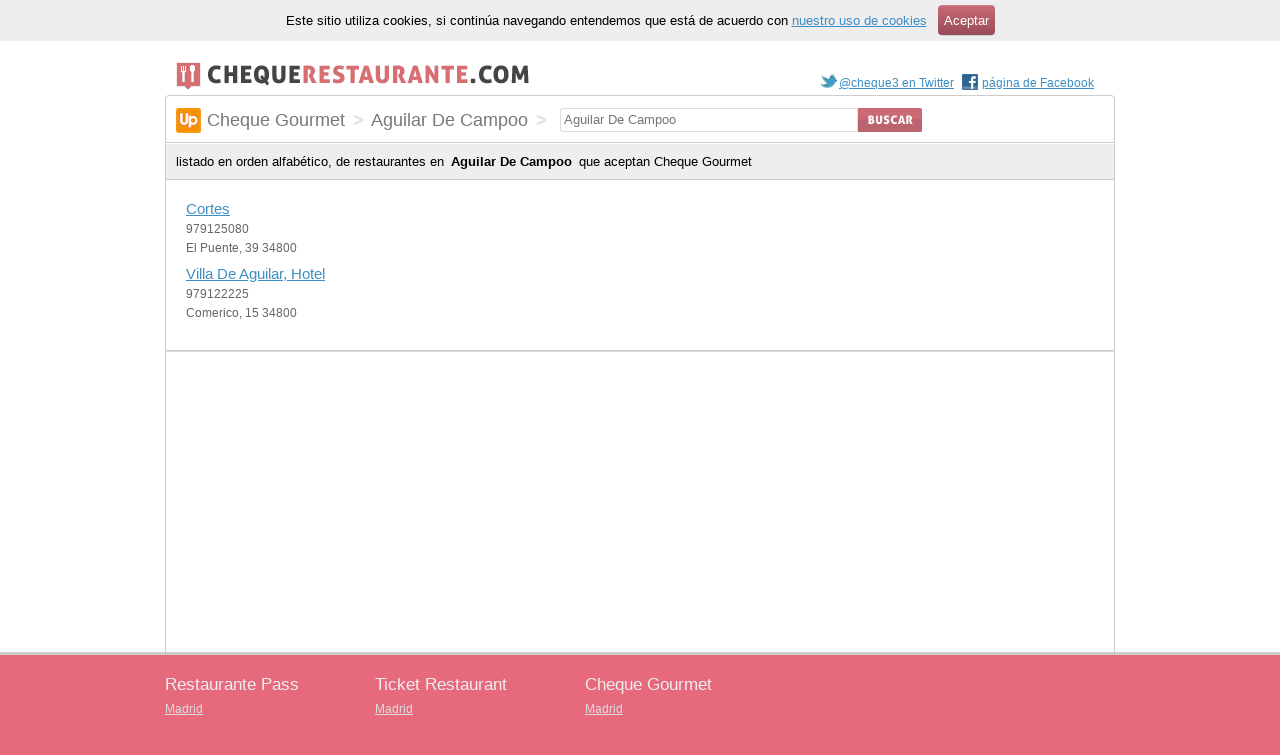

--- FILE ---
content_type: text/html; charset=utf-8
request_url: https://chequerestaurante.com/cheque/aguilar-de-campoo
body_size: 6436
content:
<!DOCTYPE html PUBLIC "-//W3C//DTD XHTML 1.0 Transitional//EN"
       "http://www.w3.org/TR/xhtml1/DTD/xhtml1-transitional.dtd">
<html xmlns="http://www.w3.org/1999/xhtml" xml:lang="es" lang="es">
<head>
	<meta http-equiv="Content-Type" content="text/html; charset=utf-8" />
	<meta name="description" content="Listado completo de restaurantes que aceptan Cheque Gourmet en Aguilar De Campoo" />
	<title>
		restaurantes en Aguilar De Campoo que aceptan Cheque Gourmet - chequerestaurante.com
	</title>
	<link href="/stylesheets/base.css?1604767287" media="screen" rel="stylesheet" type="text/css" />
<link href="/stylesheets/localities.css?1604767287" media="screen" rel="stylesheet" type="text/css" />
</head>
<body>
	<div id="oyd">
	
	<div id="cookies"><p>Este sitio utiliza cookies, si continúa navegando entendemos que está de acuerdo con <a href="/static/cookies">nuestro uso de cookies</a> <a href="/static/cookies" class="buttom">Aceptar</a></p></div>
	
	<div id="iyd">
		<div id="header" class="cx">
	<p id="logo">
	   <a href="/"><img alt="chequerestaurante.com" src="/images/c3.png?1604767287" /></a>
	</p>
	<p id="social">
	  
	  <a href="https://twitter.com/cheque3" class="twitter">@cheque3 en Twitter</a>
    <a href="https://www.facebook.com/chequerestaurante" class="facebook">página de Facebook</a>
	</p>
</div>

<div id="search-module" class="cx">
	<h1>
	  <span class="cheque">Cheque Gourmet</span>
	  
	    <strong>></strong>
	    <span class="locality">Aguilar De Campoo</span>
	    <strong>></strong>
	  
	</h1>
	
	
	
  <form action="/search" method="get" id="search">
		<div id="qc" class="cx"><label for="q" class="hidden">Dirección:</label>
		  <input type="text" value="Aguilar De Campoo" name="q" id="q" />
			<input type="hidden" id="sele" name="sel" value="cheque" />
			<input id="btn" type="image" src="/images/btn_search.png" height="24px" alt="Buscar" />
		</div>
	</form>
</div>

		<h1 id="localities-title" class="page-title">
	listado en orden alfabético, de restaurantes en <strong>Aguilar De Campoo</strong>
	que aceptan <em>Cheque Gourmet</em>
</h1>
<div class="cx" id="restaurants">
	<ul id="r1" class="rc">
	
		<li class="vcard">
			<a href="/cheque/aguilar-de-campoo/cortes" class="fn">Cortes</a>
			<span class="tel">979125080</span>	
			<span class="adr">
				<span class="street-address">
					El Puente, 39
				</span>
				
					<span class="postal-code">
						34800
					</span>
				
			</span>				
		</li>
	
		<li class="vcard">
			<a href="/cheque/aguilar-de-campoo/villa-de-aguilar-hotel" class="fn">Villa De Aguilar, Hotel</a>
			<span class="tel">979122225</span>	
			<span class="adr">
				<span class="street-address">
					Comerico, 15
				</span>
				
					<span class="postal-code">
						34800
					</span>
				
			</span>				
		</li>
	
	</ul>

	

	
</div>


<div id="ads" style="background-color:#fff;padding:10px;border-top:1px solid #ddd">
<script async src="//pagead2.googlesyndication.com/pagead/js/adsbygoogle.js"></script>
<ins class="adsbygoogle"
     style="display:block"
     data-ad-client="ca-pub-3935175204254905"
     data-ad-slot="3747914142"
     data-ad-format="auto"
     data-full-width-responsive="true"></ins>
<script>
(adsbygoogle = window.adsbygoogle || []).push({});
</script>
</div>


	</div>
	</div>
	
<div id="footer">
	<div id="check_list" class="cx">
	  <div>
		  <h2>Restaurante Pass</h2>
		  <ul>
		    <li><a href="/sodexho/madrid">Madrid</a></li>
	      <li><a href="/sodexho/barcelona">Barcelona</a></li>
        
          <li><a href="/sodexho/cadiz">Cadiz</a></li>
        
          <li><a href="/sodexho/a-coruna">A Coruña</a></li>
        
          <li><a href="/sodexho/zaragoza">Zaragoza</a></li>
        
          <li><a href="/sodexho/santander">Santander</a></li>
        
		  </ul>
		</div>
		<div>
		  <h2>Ticket Restaurant</h2>
	    <ul>
	      <li><a href="/ticket/madrid">Madrid</a></li>
	      <li><a href="/ticket/barcelona">Barcelona</a></li>
        
          <li><a href="/ticket/cadiz">Cadiz</a></li>
        
          <li><a href="/ticket/a-coruna">A Coruña</a></li>
        
          <li><a href="/ticket/zaragoza">Zaragoza</a></li>
        
          <li><a href="/ticket/santander">Santander</a></li>
        	    
      </ul>
    </div>
	<div>
                  <h2>Cheque Gourmet</h2>
            <ul>
              <li><a href="/cheque/madrid">Madrid</a></li>
              <li><a href="/cheque/barcelona">Barcelona</a></li>
        
          <li><a href="/cheque/cadiz">Cadiz</a></li>
        
          <li><a href="/cheque/a-coruna">A Coruña</a></li>
        
          <li><a href="/cheque/zaragoza">Zaragoza</a></li>
        
          <li><a href="/cheque/santander">Santander</a></li>
        
      </ul>
    </div>
	</div>
	<div id="faq">
		<p>
  		Todos los datos de esta web son de carácter informativo y han 
  		sido recopilados libremente a través de Internet. Si tienes
  		alguna queja, opinión o comentario al respecto, ponte en contacto
  		enviando un e-mail a <strong>webmaster[arroba]chequerestaurante.com</strong> o mándanos
  		un mensaje <a href="https://twitter.com/home?status=hola%20@cheque3">a través de twitter</a> o nuestra <a href="https://www.facebook.com/chequerestaurante">página de Facebook</a>
  	</p>
  	<p>
  		Restaurante Pass &copy;, Ticket Restaurant &copy; y Cheque Gourmet &copy; son marcas
  		registradas que no guardan ninguna relación con <a href="/">chequerestaurante.com</a>
  	</p>
	<p><a href="/static/cookies">Información sobre cookies</a></p>
	</div>

</div>

  <script type="text/javascript" src="/javascripts/jquery.v3.7.1.js"></script>
  <script type="text/javascript" src="/javascripts/lodash.v4.17.21.js"></script>
	<script type="text/javascript" src="/javascripts/search.js"></script>
	<script type="text/javascript">$(document).ready(function(){C3.Search.init();})</script>
<script type="text/javascript" src="https://maps.google.com/maps/api/js?key=AIzaSyB_vGHhQHx2XBKqy_GWSGmXNSpcZlt1chA&amp;sensor=false&amp;language=ES&amp;region=es"></script>

<script type="text/javascript">

 var _gaq = _gaq || [];
 _gaq.push(['_setAccount', 'UA-16919069-1']);
 _gaq.push(['_trackPageview']);

 (function() {
   var ga = document.createElement('script'); ga.type =
'text/javascript'; ga.async = true;
   ga.src = ('https:' == document.location.protocol ? 'https://' : 'http://') + 'stats.g.doubleclick.net/dc.js';
   var s = document.getElementsByTagName('script')[0];
s.parentNode.insertBefore(ga, s);
 })();

</script>

</body>
</html>


--- FILE ---
content_type: text/html; charset=utf-8
request_url: https://www.google.com/recaptcha/api2/aframe
body_size: 268
content:
<!DOCTYPE HTML><html><head><meta http-equiv="content-type" content="text/html; charset=UTF-8"></head><body><script nonce="JRDnjLrMZZX8BmdcUkylOg">/** Anti-fraud and anti-abuse applications only. See google.com/recaptcha */ try{var clients={'sodar':'https://pagead2.googlesyndication.com/pagead/sodar?'};window.addEventListener("message",function(a){try{if(a.source===window.parent){var b=JSON.parse(a.data);var c=clients[b['id']];if(c){var d=document.createElement('img');d.src=c+b['params']+'&rc='+(localStorage.getItem("rc::a")?sessionStorage.getItem("rc::b"):"");window.document.body.appendChild(d);sessionStorage.setItem("rc::e",parseInt(sessionStorage.getItem("rc::e")||0)+1);localStorage.setItem("rc::h",'1768988034440');}}}catch(b){}});window.parent.postMessage("_grecaptcha_ready", "*");}catch(b){}</script></body></html>

--- FILE ---
content_type: text/css
request_url: https://chequerestaurante.com/stylesheets/base.css?1604767287
body_size: 5365
content:
html, body, div, span, h1, h2, h3, h4, p, a, abbr, acronym, address, em, img, dl, dt, dd, ol, ul, li, fieldset, form, label, legend, table, caption, tbody, tfoot, thead, tr, th, td{margin:0;padding:0;border:0;font-weight:inherit;font-style:inherit;font-size:100%;font-family:inherit;vertical-align:baseline}
body {font-size:75%;font-family:Helvetica, Arial, sans-serif;
	background-color:#e66a7c;
	/*background: -webkit-gradient(linear, 0% 0%, 0% 8%, from(#aaa), to(#f6f6f6));
	-webkit-font-smoothing: antialiased;*/
	}
a{color:#3d8fc4;}
a:hover{color:#f66;text-decoration:none;}
.hidden {position:absolute;left:-9999px;}
.wr {width:950px;margin:0 auto}
.cx:after {
     visibility: hidden;
     display: block;
     font-size: 0;
     content: " ";
     clear: both;
     height: 0;
     }
.cx{ display:inline-block; }
* html .cx{ height: 1%; }


#oyd{background-color:#fff}
#iyd{width:950px; margin:0 auto;}/*yield*/
#ads{border-left:1px solid #ccc;border-right:1px solid #ccc;}	
.c1,.c12{float:left;margin-right:10px}
.c1 {width:30px}
.c12 {width:470px}
.last{margin-right:0;}

#header{padding:15px 0 0 7px;}
#logo{float:left;}
#social{float:right;width:560px;margin-top:20px;padding:0 15px 5px 0;text-align:right;}
#social a{margin-left:5px;
	background-image:url(/images/sp_fff.png);
	background-repeat:no-repeat;
}
.mobile{background-position:0 -23px;padding:2px 0 2px 14px;}
.twitter{background-position:0 0;padding:2px 0 2px 18px;}
.facebook{background-position:0 -50px;padding:2px 0 2px 20px;}
.google{display:block;float:right;margin:-2px 0 0 7px;}
.big-title{font-size:1.5em;margin-bottom:.5em;font-weight:bold;}
.title{font-size:1.3em;margin-bottom:.5em;}
.page-title{
	padding:10px;
	border:1px solid #ccc;
	border-top:1px solid #fff;
	border-bottom:none;
	background-color:#eee;
	font-size:1.1em;}

#search-module{
	display:block;
	border:1px solid #ccc;
	padding:12px 10px 10px;
	-webkit-border-top-left-radius:4px;
	-webkit-border-top-right-radius:4px;
	-moz-border-radius-topleft:4px;
	-moz-border-radius-topright:4px;
	background-color:#fff;
	color:#777;line-height:2em;}
			
#search-module h1{float:left;margin-right:10px;font-size:1.5em;}
#search-module form{float:left;}
h1 .sodexho{background:url(/images/ico_sd.png) no-repeat center left}
h1 .ticket{background:url(/images/ico_tr.png) no-repeat center left}
h1 .cheque{background:url(/images/ico_cg.png) no-repeat center left}
h1 .sodexho,
h1 .ticket,
h1 .cheque{padding:4px 0 4px 31px;}
h1 strong{color:#ddd;padding:0 3px;}


#qc{position:relative;width:400px;z-index:3000;}
#q{border:1px solid #ddd;
	width:290px;
	height:20px;
	padding:1px 3px;
	font-size:13px;
	line-height:20px;
	-webkit-border-top-left-radius:3px;
	-webkit-border-bottom-left-radius:3px;
	-moz-border-radius-topleft:3px;
	-moz-border-radius-bottomleft:3px;
	float:left;
	color:#777;}
#q:focus{outline:none;}
#btn{float:left;}


#searchResultsMsg{position:absolute;
					top:24px;
					left:5px;
					z-index:999;width:280px;
					background-color:none;}
#searchResultsMsg p{font-size:13px;}
#searchResultsMsg .warning,
#searchResultsMsg .info{padding:10px 8px;
						border:1px solid #ddd;
						border-top:none;
						-webkit-border-bottom-right-radius:6px;
						-webkit-border-bottom-left-radius:6px;
						-moz-border-radius-bottomright:6px;
						-moz-border-radius-bottomleft:6px;
						background-color:#fff;
						background: -webkit-gradient(linear, 0% 0%, 0% 6%, from(#eee), to(#fff));
						background: -moz-linear-gradient(top,#eee,#fff 6%);}
#searchResultsMsg .warning {background-color:#EDD2D6;background: -webkit-gradient(linear, 0% 100%, 0% 0%, from(#eba9b2), to(#EDD2D6));
						background: -moz-linear-gradient(bottom,#eba9b2,#EDD2D6 100%);}
#searchResultsMsg .warning p{padding:5px 5px 5px 36px;
							background:url('/images/ico_wa.png') center left no-repeat;}
#searchResultsMsg .info .title{margin:0;
						padding:5px;
						}
#searchResultsMsg .result{padding:0 5px;margin:5px 0;}



#footer{padding-top:20px;
		background-color:#e66a7c;
		border-top:3px solid #CCC;
		color:#eee;}
#footer a{color:#ddd}
#footer ul li{list-style-type:none;line-height:18px;}
#footer h2{font-size:17px;margin-bottom:5px;}

#check_list,
#faq{width:950px;margin:0 auto;}

#check_list{display:block;}
#check_list div {float:left;width:210px;}
#faq{padding:40px 0;}
#faq p{width:600px;margin-bottom:10px;line-height:18px;}

#removed {
  margin: 1em 0 0;
  border: 1px solid #eee;
  padding: 3em;
  background-color: #f4f4f4;
  font-size: 1.4em;
}
#removed h1 {
  margin-bottom: .5em;
  font-size: 1.6em;
}
#removed p {
  margin-bottom: .5em;
  line-height: 1.3em;
}
#static_pages {
	border:1px solid #ccc;
	border-bottom:none;
	padding:20px;
	font-size:1.2em;
	color:#444;
}
#static_pages h1 {
	font-size:1.5em;
	font-weight:bold;
	margin-bottom:.8em;
}
#static_pages p, #static_pages li{
	margin:1em 0;
}
#static_pages ul{
	list-style-type:none;
	margin-left:1.2em;
}
#cookies{
	padding: 13px 0;
	text-align:center;
	font-size:1.1em;
	background:#eee;
}
#cookies .buttom {
	background:-webkit-gradient(linear,left top,left bottom,from(#CB6A76),to(#974d56));
	background:-moz-linear-gradient(top,#CB6A76,#974d56);
	-webkit-box-shadow:inset 0 1px 0 rgba(255, 255, 255, .17), 0 1px 0 rgba(0, 11, 42, .12);
	box-shadow:inset 0 1px 0 rgba(255, 255, 255, .17), 0 1px 0 rgba(0, 11, 42, .12);
	color:#FDFCFC;
	padding:8px 6px 7px 6px;
	text-decoration:none;
	border-radius:4px;
	margin-left:7px;
}